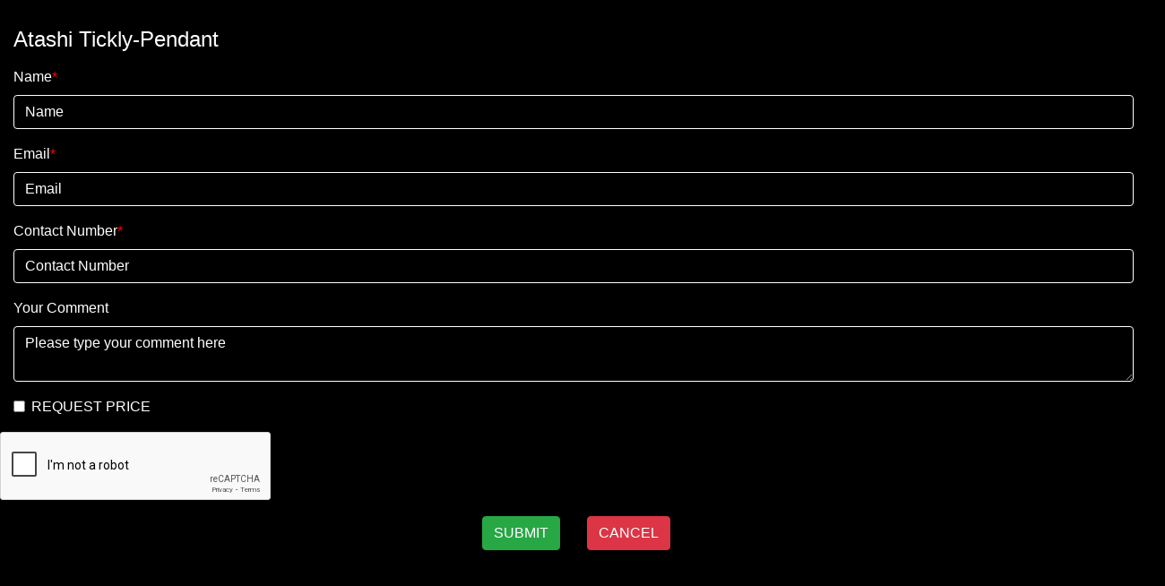

--- FILE ---
content_type: text/html; charset=UTF-8
request_url: https://www.asirkar.in/fancy.php?id=70&cat=Accessories
body_size: 4755
content:
<!DOCTYPE html>

<html lang="en" style="background: black;">

<head>

  <title>Bootstrap Example</title>

  <meta charset="utf-8">

  <meta name="viewport" content="width=device-width, initial-scale=1">

  <link rel="stylesheet" href="https://maxcdn.bootstrapcdn.com/bootstrap/4.5.2/css/bootstrap.min.css">

  <script src="https://ajax.googleapis.com/ajax/libs/jquery/3.5.1/jquery.min.js"></script>

  <script src="https://cdnjs.cloudflare.com/ajax/libs/popper.js/1.16.0/umd/popper.min.js"></script>

  <script src="https://maxcdn.bootstrapcdn.com/bootstrap/4.5.2/js/bootstrap.min.js"></script>
  
  <script src="https://www.google.com/recaptcha/api.js" async defer></script>

  <style>
    .btns1:hover {
      color: #ff851b;
    }

    .form-control {
      background-color: transparent !important;
      border: 1px solid white;
      color: white !important;
    }

    .form-control::placeholder {
      color: white;
      background-color: transparent !important;
    }
    .fancybox-inner{
    height : 600px !important;
  }
  </style>
  <script>
    function close_fancy() {
      parent.$.fancybox.close();
    }
  </script>
</head>

<body>

  <!-- <form action="/action_page.php" style="padding: 30px;"> -->


    <div class="row">



    <div class="col-md-12" style="padding: 30px; background-color: black !important;">

      <h2 class="heading text-left palak mb-3" style="color: white; font-size: 24px;">Atashi Tickly-Pendant </h2>
      



       
      
      
       
      

    
      <form method="POST">

        <div class="row">



          <div class="form-group col-md-12">

            <label for="inputname1" class="form-label-outside" style="color: white;">Name<span style="color: red;">*</span></label>

            <input type="text" name="name" id="name" class="form-control control-1 name form-control1"
              placeholder="Name" onkeydown="return /[a-z, ]/i.test(event.key)"
              onblur="if (this.value == '') {this.value = '';}" onfocus="if (this.value == '') {this.value = '';}"
              required="">

          </div>





          <div class="form-group col-md-12">

            <label for="inputname1" class="form-label-outside" style="color: white;">Email<span style="color: red;">*</span></label>
            <input type="email" class="form-control form-control1" id="inputEmail4" name="inputEmail4"
              placeholder="Email" pattern="[a-z0-9.%+-]+@[a-z0-9.-]+\.[a-z]{2,3}$" required="">

          </div>



          <div class="form-group col-md-12">

            <label for="inputname1" class="form-label-outside" style="color: white;">Contact Number<span style="color: red;">*</span></label>
            <input name="ph_no" type="text" id="ph_no" pattern="(.){10,10}" class="form-control form-control1"
              placeholder="Contact Number" autocomplete="off" maxlength="10"
              oninput="this.value = this.value.replace(/[^0-9.]/g, ''); this.value = this.value.replace(/(\..*)\./g, '$1');"
              data-msg-required="" data-rule-required="true" data-rule-maxlength="10" data-rule-minlength="10">

          </div>



          <!-- <div class="form-group col-md-12">

              <label for="inputname1" class="form-label-outside">Date of Appointment<span style="color: red;">*</span></label>

              <input type="date" class="form-control form-control12" id="birthday" name="DOB" required="">

           </div>-->



          <div class="form-group col-md-12">

            <label for="inputname1" class="form-label-outside" style="color: white;">Your Comment</label>
            <textarea class="form-control form-control1" id="exampleFormControlTextarea1" name="comment" rows="2"
              placeholder="Please type your comment here "></textarea>

          </div>



          <div class="form-group col-md-12" style="margin-left: 20px;">



            <input type="checkbox" class="form-check-input" name="exampleCheck1" id="exampleCheck1">

            <label class="form-check-label prisy ckpris12" for="exampleCheck1" style="color: white;"> REQUEST PRICE </label>



          </div>



<br>

<div class="g-recaptcha mb-3" data-sitekey="6Lcyjo0qAAAAAKaai7zyaUwQoEhQ58Dmcu8t7UO6" id="captcha_div"></div>

<br>


        </div>



        <div class="row cansub">



          <div class="col-6 text-right">

            <button type="submit" name="submit" class="btn btn-success">SUBMIT</button>

          </div>



          <div class="col-6 text-left">

            <button type="button" name="cancel" id="cancel" onclick="close_fancy()"
              class="btn btn-danger">CANCEL</button>

          </div>



        </div>







      </form>

    </div>

  </div>





  <!-- </form> -->



</body>

</html>

--- FILE ---
content_type: text/html; charset=utf-8
request_url: https://www.google.com/recaptcha/api2/anchor?ar=1&k=6Lcyjo0qAAAAAKaai7zyaUwQoEhQ58Dmcu8t7UO6&co=aHR0cHM6Ly93d3cuYXNpcmthci5pbjo0NDM.&hl=en&v=9TiwnJFHeuIw_s0wSd3fiKfN&size=normal&anchor-ms=20000&execute-ms=30000&cb=il850pz18p67
body_size: 49005
content:
<!DOCTYPE HTML><html dir="ltr" lang="en"><head><meta http-equiv="Content-Type" content="text/html; charset=UTF-8">
<meta http-equiv="X-UA-Compatible" content="IE=edge">
<title>reCAPTCHA</title>
<style type="text/css">
/* cyrillic-ext */
@font-face {
  font-family: 'Roboto';
  font-style: normal;
  font-weight: 400;
  font-stretch: 100%;
  src: url(//fonts.gstatic.com/s/roboto/v48/KFO7CnqEu92Fr1ME7kSn66aGLdTylUAMa3GUBHMdazTgWw.woff2) format('woff2');
  unicode-range: U+0460-052F, U+1C80-1C8A, U+20B4, U+2DE0-2DFF, U+A640-A69F, U+FE2E-FE2F;
}
/* cyrillic */
@font-face {
  font-family: 'Roboto';
  font-style: normal;
  font-weight: 400;
  font-stretch: 100%;
  src: url(//fonts.gstatic.com/s/roboto/v48/KFO7CnqEu92Fr1ME7kSn66aGLdTylUAMa3iUBHMdazTgWw.woff2) format('woff2');
  unicode-range: U+0301, U+0400-045F, U+0490-0491, U+04B0-04B1, U+2116;
}
/* greek-ext */
@font-face {
  font-family: 'Roboto';
  font-style: normal;
  font-weight: 400;
  font-stretch: 100%;
  src: url(//fonts.gstatic.com/s/roboto/v48/KFO7CnqEu92Fr1ME7kSn66aGLdTylUAMa3CUBHMdazTgWw.woff2) format('woff2');
  unicode-range: U+1F00-1FFF;
}
/* greek */
@font-face {
  font-family: 'Roboto';
  font-style: normal;
  font-weight: 400;
  font-stretch: 100%;
  src: url(//fonts.gstatic.com/s/roboto/v48/KFO7CnqEu92Fr1ME7kSn66aGLdTylUAMa3-UBHMdazTgWw.woff2) format('woff2');
  unicode-range: U+0370-0377, U+037A-037F, U+0384-038A, U+038C, U+038E-03A1, U+03A3-03FF;
}
/* math */
@font-face {
  font-family: 'Roboto';
  font-style: normal;
  font-weight: 400;
  font-stretch: 100%;
  src: url(//fonts.gstatic.com/s/roboto/v48/KFO7CnqEu92Fr1ME7kSn66aGLdTylUAMawCUBHMdazTgWw.woff2) format('woff2');
  unicode-range: U+0302-0303, U+0305, U+0307-0308, U+0310, U+0312, U+0315, U+031A, U+0326-0327, U+032C, U+032F-0330, U+0332-0333, U+0338, U+033A, U+0346, U+034D, U+0391-03A1, U+03A3-03A9, U+03B1-03C9, U+03D1, U+03D5-03D6, U+03F0-03F1, U+03F4-03F5, U+2016-2017, U+2034-2038, U+203C, U+2040, U+2043, U+2047, U+2050, U+2057, U+205F, U+2070-2071, U+2074-208E, U+2090-209C, U+20D0-20DC, U+20E1, U+20E5-20EF, U+2100-2112, U+2114-2115, U+2117-2121, U+2123-214F, U+2190, U+2192, U+2194-21AE, U+21B0-21E5, U+21F1-21F2, U+21F4-2211, U+2213-2214, U+2216-22FF, U+2308-230B, U+2310, U+2319, U+231C-2321, U+2336-237A, U+237C, U+2395, U+239B-23B7, U+23D0, U+23DC-23E1, U+2474-2475, U+25AF, U+25B3, U+25B7, U+25BD, U+25C1, U+25CA, U+25CC, U+25FB, U+266D-266F, U+27C0-27FF, U+2900-2AFF, U+2B0E-2B11, U+2B30-2B4C, U+2BFE, U+3030, U+FF5B, U+FF5D, U+1D400-1D7FF, U+1EE00-1EEFF;
}
/* symbols */
@font-face {
  font-family: 'Roboto';
  font-style: normal;
  font-weight: 400;
  font-stretch: 100%;
  src: url(//fonts.gstatic.com/s/roboto/v48/KFO7CnqEu92Fr1ME7kSn66aGLdTylUAMaxKUBHMdazTgWw.woff2) format('woff2');
  unicode-range: U+0001-000C, U+000E-001F, U+007F-009F, U+20DD-20E0, U+20E2-20E4, U+2150-218F, U+2190, U+2192, U+2194-2199, U+21AF, U+21E6-21F0, U+21F3, U+2218-2219, U+2299, U+22C4-22C6, U+2300-243F, U+2440-244A, U+2460-24FF, U+25A0-27BF, U+2800-28FF, U+2921-2922, U+2981, U+29BF, U+29EB, U+2B00-2BFF, U+4DC0-4DFF, U+FFF9-FFFB, U+10140-1018E, U+10190-1019C, U+101A0, U+101D0-101FD, U+102E0-102FB, U+10E60-10E7E, U+1D2C0-1D2D3, U+1D2E0-1D37F, U+1F000-1F0FF, U+1F100-1F1AD, U+1F1E6-1F1FF, U+1F30D-1F30F, U+1F315, U+1F31C, U+1F31E, U+1F320-1F32C, U+1F336, U+1F378, U+1F37D, U+1F382, U+1F393-1F39F, U+1F3A7-1F3A8, U+1F3AC-1F3AF, U+1F3C2, U+1F3C4-1F3C6, U+1F3CA-1F3CE, U+1F3D4-1F3E0, U+1F3ED, U+1F3F1-1F3F3, U+1F3F5-1F3F7, U+1F408, U+1F415, U+1F41F, U+1F426, U+1F43F, U+1F441-1F442, U+1F444, U+1F446-1F449, U+1F44C-1F44E, U+1F453, U+1F46A, U+1F47D, U+1F4A3, U+1F4B0, U+1F4B3, U+1F4B9, U+1F4BB, U+1F4BF, U+1F4C8-1F4CB, U+1F4D6, U+1F4DA, U+1F4DF, U+1F4E3-1F4E6, U+1F4EA-1F4ED, U+1F4F7, U+1F4F9-1F4FB, U+1F4FD-1F4FE, U+1F503, U+1F507-1F50B, U+1F50D, U+1F512-1F513, U+1F53E-1F54A, U+1F54F-1F5FA, U+1F610, U+1F650-1F67F, U+1F687, U+1F68D, U+1F691, U+1F694, U+1F698, U+1F6AD, U+1F6B2, U+1F6B9-1F6BA, U+1F6BC, U+1F6C6-1F6CF, U+1F6D3-1F6D7, U+1F6E0-1F6EA, U+1F6F0-1F6F3, U+1F6F7-1F6FC, U+1F700-1F7FF, U+1F800-1F80B, U+1F810-1F847, U+1F850-1F859, U+1F860-1F887, U+1F890-1F8AD, U+1F8B0-1F8BB, U+1F8C0-1F8C1, U+1F900-1F90B, U+1F93B, U+1F946, U+1F984, U+1F996, U+1F9E9, U+1FA00-1FA6F, U+1FA70-1FA7C, U+1FA80-1FA89, U+1FA8F-1FAC6, U+1FACE-1FADC, U+1FADF-1FAE9, U+1FAF0-1FAF8, U+1FB00-1FBFF;
}
/* vietnamese */
@font-face {
  font-family: 'Roboto';
  font-style: normal;
  font-weight: 400;
  font-stretch: 100%;
  src: url(//fonts.gstatic.com/s/roboto/v48/KFO7CnqEu92Fr1ME7kSn66aGLdTylUAMa3OUBHMdazTgWw.woff2) format('woff2');
  unicode-range: U+0102-0103, U+0110-0111, U+0128-0129, U+0168-0169, U+01A0-01A1, U+01AF-01B0, U+0300-0301, U+0303-0304, U+0308-0309, U+0323, U+0329, U+1EA0-1EF9, U+20AB;
}
/* latin-ext */
@font-face {
  font-family: 'Roboto';
  font-style: normal;
  font-weight: 400;
  font-stretch: 100%;
  src: url(//fonts.gstatic.com/s/roboto/v48/KFO7CnqEu92Fr1ME7kSn66aGLdTylUAMa3KUBHMdazTgWw.woff2) format('woff2');
  unicode-range: U+0100-02BA, U+02BD-02C5, U+02C7-02CC, U+02CE-02D7, U+02DD-02FF, U+0304, U+0308, U+0329, U+1D00-1DBF, U+1E00-1E9F, U+1EF2-1EFF, U+2020, U+20A0-20AB, U+20AD-20C0, U+2113, U+2C60-2C7F, U+A720-A7FF;
}
/* latin */
@font-face {
  font-family: 'Roboto';
  font-style: normal;
  font-weight: 400;
  font-stretch: 100%;
  src: url(//fonts.gstatic.com/s/roboto/v48/KFO7CnqEu92Fr1ME7kSn66aGLdTylUAMa3yUBHMdazQ.woff2) format('woff2');
  unicode-range: U+0000-00FF, U+0131, U+0152-0153, U+02BB-02BC, U+02C6, U+02DA, U+02DC, U+0304, U+0308, U+0329, U+2000-206F, U+20AC, U+2122, U+2191, U+2193, U+2212, U+2215, U+FEFF, U+FFFD;
}
/* cyrillic-ext */
@font-face {
  font-family: 'Roboto';
  font-style: normal;
  font-weight: 500;
  font-stretch: 100%;
  src: url(//fonts.gstatic.com/s/roboto/v48/KFO7CnqEu92Fr1ME7kSn66aGLdTylUAMa3GUBHMdazTgWw.woff2) format('woff2');
  unicode-range: U+0460-052F, U+1C80-1C8A, U+20B4, U+2DE0-2DFF, U+A640-A69F, U+FE2E-FE2F;
}
/* cyrillic */
@font-face {
  font-family: 'Roboto';
  font-style: normal;
  font-weight: 500;
  font-stretch: 100%;
  src: url(//fonts.gstatic.com/s/roboto/v48/KFO7CnqEu92Fr1ME7kSn66aGLdTylUAMa3iUBHMdazTgWw.woff2) format('woff2');
  unicode-range: U+0301, U+0400-045F, U+0490-0491, U+04B0-04B1, U+2116;
}
/* greek-ext */
@font-face {
  font-family: 'Roboto';
  font-style: normal;
  font-weight: 500;
  font-stretch: 100%;
  src: url(//fonts.gstatic.com/s/roboto/v48/KFO7CnqEu92Fr1ME7kSn66aGLdTylUAMa3CUBHMdazTgWw.woff2) format('woff2');
  unicode-range: U+1F00-1FFF;
}
/* greek */
@font-face {
  font-family: 'Roboto';
  font-style: normal;
  font-weight: 500;
  font-stretch: 100%;
  src: url(//fonts.gstatic.com/s/roboto/v48/KFO7CnqEu92Fr1ME7kSn66aGLdTylUAMa3-UBHMdazTgWw.woff2) format('woff2');
  unicode-range: U+0370-0377, U+037A-037F, U+0384-038A, U+038C, U+038E-03A1, U+03A3-03FF;
}
/* math */
@font-face {
  font-family: 'Roboto';
  font-style: normal;
  font-weight: 500;
  font-stretch: 100%;
  src: url(//fonts.gstatic.com/s/roboto/v48/KFO7CnqEu92Fr1ME7kSn66aGLdTylUAMawCUBHMdazTgWw.woff2) format('woff2');
  unicode-range: U+0302-0303, U+0305, U+0307-0308, U+0310, U+0312, U+0315, U+031A, U+0326-0327, U+032C, U+032F-0330, U+0332-0333, U+0338, U+033A, U+0346, U+034D, U+0391-03A1, U+03A3-03A9, U+03B1-03C9, U+03D1, U+03D5-03D6, U+03F0-03F1, U+03F4-03F5, U+2016-2017, U+2034-2038, U+203C, U+2040, U+2043, U+2047, U+2050, U+2057, U+205F, U+2070-2071, U+2074-208E, U+2090-209C, U+20D0-20DC, U+20E1, U+20E5-20EF, U+2100-2112, U+2114-2115, U+2117-2121, U+2123-214F, U+2190, U+2192, U+2194-21AE, U+21B0-21E5, U+21F1-21F2, U+21F4-2211, U+2213-2214, U+2216-22FF, U+2308-230B, U+2310, U+2319, U+231C-2321, U+2336-237A, U+237C, U+2395, U+239B-23B7, U+23D0, U+23DC-23E1, U+2474-2475, U+25AF, U+25B3, U+25B7, U+25BD, U+25C1, U+25CA, U+25CC, U+25FB, U+266D-266F, U+27C0-27FF, U+2900-2AFF, U+2B0E-2B11, U+2B30-2B4C, U+2BFE, U+3030, U+FF5B, U+FF5D, U+1D400-1D7FF, U+1EE00-1EEFF;
}
/* symbols */
@font-face {
  font-family: 'Roboto';
  font-style: normal;
  font-weight: 500;
  font-stretch: 100%;
  src: url(//fonts.gstatic.com/s/roboto/v48/KFO7CnqEu92Fr1ME7kSn66aGLdTylUAMaxKUBHMdazTgWw.woff2) format('woff2');
  unicode-range: U+0001-000C, U+000E-001F, U+007F-009F, U+20DD-20E0, U+20E2-20E4, U+2150-218F, U+2190, U+2192, U+2194-2199, U+21AF, U+21E6-21F0, U+21F3, U+2218-2219, U+2299, U+22C4-22C6, U+2300-243F, U+2440-244A, U+2460-24FF, U+25A0-27BF, U+2800-28FF, U+2921-2922, U+2981, U+29BF, U+29EB, U+2B00-2BFF, U+4DC0-4DFF, U+FFF9-FFFB, U+10140-1018E, U+10190-1019C, U+101A0, U+101D0-101FD, U+102E0-102FB, U+10E60-10E7E, U+1D2C0-1D2D3, U+1D2E0-1D37F, U+1F000-1F0FF, U+1F100-1F1AD, U+1F1E6-1F1FF, U+1F30D-1F30F, U+1F315, U+1F31C, U+1F31E, U+1F320-1F32C, U+1F336, U+1F378, U+1F37D, U+1F382, U+1F393-1F39F, U+1F3A7-1F3A8, U+1F3AC-1F3AF, U+1F3C2, U+1F3C4-1F3C6, U+1F3CA-1F3CE, U+1F3D4-1F3E0, U+1F3ED, U+1F3F1-1F3F3, U+1F3F5-1F3F7, U+1F408, U+1F415, U+1F41F, U+1F426, U+1F43F, U+1F441-1F442, U+1F444, U+1F446-1F449, U+1F44C-1F44E, U+1F453, U+1F46A, U+1F47D, U+1F4A3, U+1F4B0, U+1F4B3, U+1F4B9, U+1F4BB, U+1F4BF, U+1F4C8-1F4CB, U+1F4D6, U+1F4DA, U+1F4DF, U+1F4E3-1F4E6, U+1F4EA-1F4ED, U+1F4F7, U+1F4F9-1F4FB, U+1F4FD-1F4FE, U+1F503, U+1F507-1F50B, U+1F50D, U+1F512-1F513, U+1F53E-1F54A, U+1F54F-1F5FA, U+1F610, U+1F650-1F67F, U+1F687, U+1F68D, U+1F691, U+1F694, U+1F698, U+1F6AD, U+1F6B2, U+1F6B9-1F6BA, U+1F6BC, U+1F6C6-1F6CF, U+1F6D3-1F6D7, U+1F6E0-1F6EA, U+1F6F0-1F6F3, U+1F6F7-1F6FC, U+1F700-1F7FF, U+1F800-1F80B, U+1F810-1F847, U+1F850-1F859, U+1F860-1F887, U+1F890-1F8AD, U+1F8B0-1F8BB, U+1F8C0-1F8C1, U+1F900-1F90B, U+1F93B, U+1F946, U+1F984, U+1F996, U+1F9E9, U+1FA00-1FA6F, U+1FA70-1FA7C, U+1FA80-1FA89, U+1FA8F-1FAC6, U+1FACE-1FADC, U+1FADF-1FAE9, U+1FAF0-1FAF8, U+1FB00-1FBFF;
}
/* vietnamese */
@font-face {
  font-family: 'Roboto';
  font-style: normal;
  font-weight: 500;
  font-stretch: 100%;
  src: url(//fonts.gstatic.com/s/roboto/v48/KFO7CnqEu92Fr1ME7kSn66aGLdTylUAMa3OUBHMdazTgWw.woff2) format('woff2');
  unicode-range: U+0102-0103, U+0110-0111, U+0128-0129, U+0168-0169, U+01A0-01A1, U+01AF-01B0, U+0300-0301, U+0303-0304, U+0308-0309, U+0323, U+0329, U+1EA0-1EF9, U+20AB;
}
/* latin-ext */
@font-face {
  font-family: 'Roboto';
  font-style: normal;
  font-weight: 500;
  font-stretch: 100%;
  src: url(//fonts.gstatic.com/s/roboto/v48/KFO7CnqEu92Fr1ME7kSn66aGLdTylUAMa3KUBHMdazTgWw.woff2) format('woff2');
  unicode-range: U+0100-02BA, U+02BD-02C5, U+02C7-02CC, U+02CE-02D7, U+02DD-02FF, U+0304, U+0308, U+0329, U+1D00-1DBF, U+1E00-1E9F, U+1EF2-1EFF, U+2020, U+20A0-20AB, U+20AD-20C0, U+2113, U+2C60-2C7F, U+A720-A7FF;
}
/* latin */
@font-face {
  font-family: 'Roboto';
  font-style: normal;
  font-weight: 500;
  font-stretch: 100%;
  src: url(//fonts.gstatic.com/s/roboto/v48/KFO7CnqEu92Fr1ME7kSn66aGLdTylUAMa3yUBHMdazQ.woff2) format('woff2');
  unicode-range: U+0000-00FF, U+0131, U+0152-0153, U+02BB-02BC, U+02C6, U+02DA, U+02DC, U+0304, U+0308, U+0329, U+2000-206F, U+20AC, U+2122, U+2191, U+2193, U+2212, U+2215, U+FEFF, U+FFFD;
}
/* cyrillic-ext */
@font-face {
  font-family: 'Roboto';
  font-style: normal;
  font-weight: 900;
  font-stretch: 100%;
  src: url(//fonts.gstatic.com/s/roboto/v48/KFO7CnqEu92Fr1ME7kSn66aGLdTylUAMa3GUBHMdazTgWw.woff2) format('woff2');
  unicode-range: U+0460-052F, U+1C80-1C8A, U+20B4, U+2DE0-2DFF, U+A640-A69F, U+FE2E-FE2F;
}
/* cyrillic */
@font-face {
  font-family: 'Roboto';
  font-style: normal;
  font-weight: 900;
  font-stretch: 100%;
  src: url(//fonts.gstatic.com/s/roboto/v48/KFO7CnqEu92Fr1ME7kSn66aGLdTylUAMa3iUBHMdazTgWw.woff2) format('woff2');
  unicode-range: U+0301, U+0400-045F, U+0490-0491, U+04B0-04B1, U+2116;
}
/* greek-ext */
@font-face {
  font-family: 'Roboto';
  font-style: normal;
  font-weight: 900;
  font-stretch: 100%;
  src: url(//fonts.gstatic.com/s/roboto/v48/KFO7CnqEu92Fr1ME7kSn66aGLdTylUAMa3CUBHMdazTgWw.woff2) format('woff2');
  unicode-range: U+1F00-1FFF;
}
/* greek */
@font-face {
  font-family: 'Roboto';
  font-style: normal;
  font-weight: 900;
  font-stretch: 100%;
  src: url(//fonts.gstatic.com/s/roboto/v48/KFO7CnqEu92Fr1ME7kSn66aGLdTylUAMa3-UBHMdazTgWw.woff2) format('woff2');
  unicode-range: U+0370-0377, U+037A-037F, U+0384-038A, U+038C, U+038E-03A1, U+03A3-03FF;
}
/* math */
@font-face {
  font-family: 'Roboto';
  font-style: normal;
  font-weight: 900;
  font-stretch: 100%;
  src: url(//fonts.gstatic.com/s/roboto/v48/KFO7CnqEu92Fr1ME7kSn66aGLdTylUAMawCUBHMdazTgWw.woff2) format('woff2');
  unicode-range: U+0302-0303, U+0305, U+0307-0308, U+0310, U+0312, U+0315, U+031A, U+0326-0327, U+032C, U+032F-0330, U+0332-0333, U+0338, U+033A, U+0346, U+034D, U+0391-03A1, U+03A3-03A9, U+03B1-03C9, U+03D1, U+03D5-03D6, U+03F0-03F1, U+03F4-03F5, U+2016-2017, U+2034-2038, U+203C, U+2040, U+2043, U+2047, U+2050, U+2057, U+205F, U+2070-2071, U+2074-208E, U+2090-209C, U+20D0-20DC, U+20E1, U+20E5-20EF, U+2100-2112, U+2114-2115, U+2117-2121, U+2123-214F, U+2190, U+2192, U+2194-21AE, U+21B0-21E5, U+21F1-21F2, U+21F4-2211, U+2213-2214, U+2216-22FF, U+2308-230B, U+2310, U+2319, U+231C-2321, U+2336-237A, U+237C, U+2395, U+239B-23B7, U+23D0, U+23DC-23E1, U+2474-2475, U+25AF, U+25B3, U+25B7, U+25BD, U+25C1, U+25CA, U+25CC, U+25FB, U+266D-266F, U+27C0-27FF, U+2900-2AFF, U+2B0E-2B11, U+2B30-2B4C, U+2BFE, U+3030, U+FF5B, U+FF5D, U+1D400-1D7FF, U+1EE00-1EEFF;
}
/* symbols */
@font-face {
  font-family: 'Roboto';
  font-style: normal;
  font-weight: 900;
  font-stretch: 100%;
  src: url(//fonts.gstatic.com/s/roboto/v48/KFO7CnqEu92Fr1ME7kSn66aGLdTylUAMaxKUBHMdazTgWw.woff2) format('woff2');
  unicode-range: U+0001-000C, U+000E-001F, U+007F-009F, U+20DD-20E0, U+20E2-20E4, U+2150-218F, U+2190, U+2192, U+2194-2199, U+21AF, U+21E6-21F0, U+21F3, U+2218-2219, U+2299, U+22C4-22C6, U+2300-243F, U+2440-244A, U+2460-24FF, U+25A0-27BF, U+2800-28FF, U+2921-2922, U+2981, U+29BF, U+29EB, U+2B00-2BFF, U+4DC0-4DFF, U+FFF9-FFFB, U+10140-1018E, U+10190-1019C, U+101A0, U+101D0-101FD, U+102E0-102FB, U+10E60-10E7E, U+1D2C0-1D2D3, U+1D2E0-1D37F, U+1F000-1F0FF, U+1F100-1F1AD, U+1F1E6-1F1FF, U+1F30D-1F30F, U+1F315, U+1F31C, U+1F31E, U+1F320-1F32C, U+1F336, U+1F378, U+1F37D, U+1F382, U+1F393-1F39F, U+1F3A7-1F3A8, U+1F3AC-1F3AF, U+1F3C2, U+1F3C4-1F3C6, U+1F3CA-1F3CE, U+1F3D4-1F3E0, U+1F3ED, U+1F3F1-1F3F3, U+1F3F5-1F3F7, U+1F408, U+1F415, U+1F41F, U+1F426, U+1F43F, U+1F441-1F442, U+1F444, U+1F446-1F449, U+1F44C-1F44E, U+1F453, U+1F46A, U+1F47D, U+1F4A3, U+1F4B0, U+1F4B3, U+1F4B9, U+1F4BB, U+1F4BF, U+1F4C8-1F4CB, U+1F4D6, U+1F4DA, U+1F4DF, U+1F4E3-1F4E6, U+1F4EA-1F4ED, U+1F4F7, U+1F4F9-1F4FB, U+1F4FD-1F4FE, U+1F503, U+1F507-1F50B, U+1F50D, U+1F512-1F513, U+1F53E-1F54A, U+1F54F-1F5FA, U+1F610, U+1F650-1F67F, U+1F687, U+1F68D, U+1F691, U+1F694, U+1F698, U+1F6AD, U+1F6B2, U+1F6B9-1F6BA, U+1F6BC, U+1F6C6-1F6CF, U+1F6D3-1F6D7, U+1F6E0-1F6EA, U+1F6F0-1F6F3, U+1F6F7-1F6FC, U+1F700-1F7FF, U+1F800-1F80B, U+1F810-1F847, U+1F850-1F859, U+1F860-1F887, U+1F890-1F8AD, U+1F8B0-1F8BB, U+1F8C0-1F8C1, U+1F900-1F90B, U+1F93B, U+1F946, U+1F984, U+1F996, U+1F9E9, U+1FA00-1FA6F, U+1FA70-1FA7C, U+1FA80-1FA89, U+1FA8F-1FAC6, U+1FACE-1FADC, U+1FADF-1FAE9, U+1FAF0-1FAF8, U+1FB00-1FBFF;
}
/* vietnamese */
@font-face {
  font-family: 'Roboto';
  font-style: normal;
  font-weight: 900;
  font-stretch: 100%;
  src: url(//fonts.gstatic.com/s/roboto/v48/KFO7CnqEu92Fr1ME7kSn66aGLdTylUAMa3OUBHMdazTgWw.woff2) format('woff2');
  unicode-range: U+0102-0103, U+0110-0111, U+0128-0129, U+0168-0169, U+01A0-01A1, U+01AF-01B0, U+0300-0301, U+0303-0304, U+0308-0309, U+0323, U+0329, U+1EA0-1EF9, U+20AB;
}
/* latin-ext */
@font-face {
  font-family: 'Roboto';
  font-style: normal;
  font-weight: 900;
  font-stretch: 100%;
  src: url(//fonts.gstatic.com/s/roboto/v48/KFO7CnqEu92Fr1ME7kSn66aGLdTylUAMa3KUBHMdazTgWw.woff2) format('woff2');
  unicode-range: U+0100-02BA, U+02BD-02C5, U+02C7-02CC, U+02CE-02D7, U+02DD-02FF, U+0304, U+0308, U+0329, U+1D00-1DBF, U+1E00-1E9F, U+1EF2-1EFF, U+2020, U+20A0-20AB, U+20AD-20C0, U+2113, U+2C60-2C7F, U+A720-A7FF;
}
/* latin */
@font-face {
  font-family: 'Roboto';
  font-style: normal;
  font-weight: 900;
  font-stretch: 100%;
  src: url(//fonts.gstatic.com/s/roboto/v48/KFO7CnqEu92Fr1ME7kSn66aGLdTylUAMa3yUBHMdazQ.woff2) format('woff2');
  unicode-range: U+0000-00FF, U+0131, U+0152-0153, U+02BB-02BC, U+02C6, U+02DA, U+02DC, U+0304, U+0308, U+0329, U+2000-206F, U+20AC, U+2122, U+2191, U+2193, U+2212, U+2215, U+FEFF, U+FFFD;
}

</style>
<link rel="stylesheet" type="text/css" href="https://www.gstatic.com/recaptcha/releases/9TiwnJFHeuIw_s0wSd3fiKfN/styles__ltr.css">
<script nonce="VSZUU0zOXq5yajkLnpa79w" type="text/javascript">window['__recaptcha_api'] = 'https://www.google.com/recaptcha/api2/';</script>
<script type="text/javascript" src="https://www.gstatic.com/recaptcha/releases/9TiwnJFHeuIw_s0wSd3fiKfN/recaptcha__en.js" nonce="VSZUU0zOXq5yajkLnpa79w">
      
    </script></head>
<body><div id="rc-anchor-alert" class="rc-anchor-alert"></div>
<input type="hidden" id="recaptcha-token" value="[base64]">
<script type="text/javascript" nonce="VSZUU0zOXq5yajkLnpa79w">
      recaptcha.anchor.Main.init("[\x22ainput\x22,[\x22bgdata\x22,\x22\x22,\[base64]/[base64]/[base64]/[base64]/[base64]/[base64]/KGcoTywyNTMsTy5PKSxVRyhPLEMpKTpnKE8sMjUzLEMpLE8pKSxsKSksTykpfSxieT1mdW5jdGlvbihDLE8sdSxsKXtmb3IobD0odT1SKEMpLDApO08+MDtPLS0pbD1sPDw4fFooQyk7ZyhDLHUsbCl9LFVHPWZ1bmN0aW9uKEMsTyl7Qy5pLmxlbmd0aD4xMDQ/[base64]/[base64]/[base64]/[base64]/[base64]/[base64]/[base64]\\u003d\x22,\[base64]\\u003d\\u003d\x22,\x22w4pPdMKvwrFJTsK4eVJhw6A3wpPCt8OSwqdgwp4+w6k3ZHrCnsK+worCk8OOwqo/KMOYw7jDjHwBwq/DpsOmwqTDsEgaNsK2wooCKj9JBcO5w6vDjsKGwotqViJJw6EFw4XCuxHCnRFyf8Ozw6PChAjCjsKba8OOfcO9wrNcwq5vPwUew5DCunvCrMOQE8O/w7Vww5BJCcOCwq5EwqTDmhxmLhYxbnZIw7dVYsK+w61rw6nDrsOPw5AJw5TDnl7ClsKOwo/DoSTDmA0Xw6skFXvDsUxNw6nDtkPCjjvCqMOPwqHCl8KMAMKjwqJVwpYITWV7ZXNaw4F4w7PDilfDqMOhwpbCsMKxwrDDiMKVfUdCGwMgNUhKE33DlMKrwpcRw41sFMKna8Ozw4nCr8OwKcOXwq/CgVE0BcOIPm/CkVAEw5LDuwjCj3ctQsO+w4sSw7/[base64]/P8KXHjHCusKzG8K4wo3DpsOGw7IIw5LDjMOowrpCMCQhwr3DkMOTXXzDk8OiXcOjwoMAQMOlWXdJbxLDv8KrW8KxwrnCgMOaa2HCkSnDqHfCtzJRUcOQB8O/wrjDn8O7wo96wrpMVVx+OMOOwpMBGcOufxPCi8KTSlLDmD8zRGhUAUzCsMKuwoo/BSnCl8KSc33DgB/[base64]/[base64]/CmcKgPGg0wr7CucKGw7PDpEbCv8OfIsOOdwgzDjd6E8K/wo7DpnhxfDHDtcOWwrLDgsKNScKsw5RlR2TCnsONZwI0wpbCg8OXw61Pw7Y/w5PCiMOBWXUMd8OnR8Oiw7LDpcOhRMKkw7kWDcODwqvDuBx1T8KIZ8OzC8ORE8KiaznDt8O7eXNWFSNVwr8VEjRiJsKtwpJaYiZow7k6w53CujrDqkd+wpRnbAfCkcKfwoQdM8ONwrMBwr7DnGPDpW9AIUfCsMKMPsOUIEDDqHbDuTsNw5/[base64]/w6lEwoLDrcK9BMObesKTwqzDo2zDuHQgwo3Dv8K1IMOhVsOPY8OTecO8HMKobMOiDwRwfsOlBitlDm1twqd3EsKLw67CosOUwqrCqHzDrBrDiMOBZMKqWl1EwqcjCxlUGsKKw5ZWG8OAw7fDrsOHKH58UMK6w7PDoBFfw5XDgx/CpXJ5wrFHHXhvw6HCqDNJfWLCtCpyw63CsiLCjnsDw7pnGsOLw7TDvhzDjMKJw5EIwrPCj2VJwo0UXsO6esKQZ8KGWy7DkwtGKwo5AsKFGSgvwqvCv03DnMK3w7LCncKDSjEuw5Riw71CJXpUw4fCnT7CsMKSbwzDrzTDkE3CusKwQEwZNCsGwoHCo8KoaMK/[base64]/DjyjCgMOYNTFjLcOhw6lVwp3Ck8OFwrwiwpVpw40CZsOhwpnDpMKmL1bCtsOrwq0Jw4zDvyAmw5/DtcKCDnEReBnCgRNDRMObfV/DkMKlworCpQLDm8O9w5/CkcKbwrwcQsKbQcKgLcO/wrvDpEhgwrJIwoXCgkMFPsKvRcKwLRjCkFU9OMKzwpnDqsOeOBYsCGjCgUPCrVjChns0L8OeGMO1Q1nCq3rDvRHDhn/[base64]/[base64]/CsDfCvVUiwrvDmsOLwqLCmsOmw4PDr8KRwqIhwoLCqMKbPsKqwrDCmxViwooJV3jCgMKzw6jDmcKmMsOZb37DmsO7dzXDv1vDnMKxw4sZJMKuw43DvH7CucKJNlt3BMOJZcOVwp3CqMKjwqdLw6nDn1Qwwp/CscKHwqoZDsOYXsOuM3LChsKACsKAwqZZa2MvHMKWw6YCwpREKsKkD8KNw6nCpivCq8KbDMO7N0XDr8OhYcKINsOEw5R9wpLCiMOEXhUjdMKdQjc4w6dtw6F+X3UjZMO3ThhdZcKMJX/Dm3DCksKMw4lqw7bCrsKWw5DCmsO4UigxwrRka8KpHBPDn8KFwp80ZFhVwoPCtmbDqB4LKcOjwopQwqV6U8KhRMKgwr7DmFZpUiRWY3/DmEbCoHnCnsObw5nCncKVA8K5C3hiwrvDrikGGcOtw6jCqUE6MxjCuFFrw75VLsKdWSnDvcOvAsKiaSUndwE1YcOIFTXDjsOFw4M7TCN8woLDuVdqw6jDgsOvYgMTYRJYw7dGwovCucKew7rDjgnCqMKfAMK+w4jCngXDkS3Csy1/M8OzWDfDlsK2XsOFwo9dwofChD3CpsKAwpxlwqZTwqHChEFHSMK4Q3wkwqhJw4ISwqbCqigVb8OZw4xqwr3CncOTwoTClCEDLHPDm8K6wp8hw7PCqTR/fsOUW8KFwp9/wrQCJSzDrMO8wrTDjw5BwpvCslM1w5PDoWYKwoXClmt5wpw4NAvClWbDmcKRwqjCjsKQw6lfw7/Cr8OeYkfCpsOUR8KxwqQmw6wjw5zDjAMQwoVZwpPDjQ0Rw7XDrsOHw7l1AB/CqyIpwpXDkV/[base64]/[base64]/Cj1Y1wq7CkyN/wpXDtW1Vw5TCkUx7TyZqZMOuwqVMG8KKIcK3MsOZGcKiWWwtwpF/CxfDoMO4wq7Djj7CmlIewqAGGMORG8K+wrfDnUZDe8Oyw47CoT9pw6/[base64]/CtsKtwoLDqzjDhcO+wrJ6w4JGAsOJasKYw4rDmsK/RkDCgcKSw6HCscOQKgDCilrDtQ1zwrh7wozDnsOwdWnDkjTDs8OFbS/CiMO/wqF1A8Kww54Cw7slG0l+d8KIOm/CisO+w6F2w6rCpsKNw4s1Ah/DrljCvhJrw6A4wrZBJwQ9woNLdzbDlywNw6TDocKIUw5Nw5Bqw5MbwqbDmTbCvRXCocOtw5jDnsKACwFXasKww6vDoCnDvR0LJ8OWP8Oew5cEWsK8wrLCucKbwpXDkcOEOwt7SRPDjFnCs8OQwpXCiA0ew4/CjsOCXijCq8K9YMOdGMO9wqXDry/CljtBeXTCpEcrwozCkApHesKKKcKoNyXDtRvDlGMyR8OqBcOlwpDCn38qw5nCt8Kxw4pxKDPDtmFrLWbDmA4jwqzDlVDCu0/CkAdVwr4qwoLCok93IQ0ga8KrGkAXasO6wrwPwrkjw6sSwoYjSBzDjANaDsOuVsOWw4fCnsOGw5jCsWMwd8OPw6MOeMORCWAVAFMQwqs1wrhSw6zDnMKDEsO4w7/ChcO3UxwUL0/DpcO/w40rw7d6wrXDiTnCn8Ksw5JRwpPChArCr8OpPwcYDEfDoMOoeiEVw7fCvxXCpMOpwqNsEXd9wqZiOsO/dMKtw5dVwow2F8O6w4rCpsOHRMOtwplURHnDrVIeAMKHJULCo0ANw4PCgyYxwqFGIMKWamPDvSTDqcOdZXXChXI5w4dOZMK/CsK3L0cmT3LCvm/CnsKkTHTCnh3DlGdGdMK5w5MBw6/[base64]/wqFRwpMRY27DqH/ChgIDw5PDpsO5SsOkYncNwo0GwpPDtMKtw6rCpsKtw6fCkcKawph0w5YeWSo1wpxwa8OEw7LDh1Nvaw1RbsOIw63CmsKCGUDCq0XDuDY9AsOUw4HCj8KfwpnCoBwvwoLCrMKfUMO1wq9EOA3CqsK7SQMHwq7DsVfDomFcwo17WhZhSzrChX/DnMO/[base64]/DncK/WcOxwpVfw7o7wrrCkyQyw4PDi13CgcOawppydgV2wqHDknpdwqNpQMO0w73CsGA5w5fDmMKZI8KmAR/DoSrCqFt2wod3wq8WC8OAAV92wqPCt8OowpzDr8KhwrnDs8ODN8KOfMKcwp7Ck8KXwp3DrMKDDcKGwoI/w5o1csKTw7TDtsOpw7rDgMKYw5TCnTV3wrTCmWdSBALCqDXChC0rwrjDj8OVTcONwqfDqsK/w4gbcRXCjjvCncKowqrChREswqEReMOMw6TCsMKEwpzClMKtBcKFW8Khw4LDncK3w5fCuyrDtlh6w7DDhFPCnAgYw5/Cok0EwrbDvEZzwoXCuGPDoHHDjMKTAsORJcKwcMKRw4MWwoXDrXTCrsO9w5wrwpMAGCshwq9DNlV9w7gaw41Sw64Rw6/ChcOOY8Odw5XDv8KGIMK7AAd2YMKqKz/CqnPDuBHDnsKXCsKvTsO4wq0MwrfDt2DDvcKtwp7DmcK6ORhqwo9iw7zDmsKWwqI+B3l6BsKhLVPCmMO6T3rDhsKLcsOlWU/DlR4hYsKvwqnCuGrCocKzT2tEw5hdwqsvw6VTC3dMwqN0wpXCl00HDMOnXsK5wr10SEEIIUnCsRM9w4HDmWPDmMOSWEbDr8OPHMOjw43Du8O6AMORGMOCGX7CgcOqPDZ3w44IdMKzF8OxwqrDmwsVEnTDqS0/[base64]/[base64]/DoMOPw7rCnMK9wop5E0LDvWZ0ZcOywpLCn8Kmw4XDsMKow47DjcKjFcOMYVvCksKiw78GMXApFsOMP27DhsK7wozChcKobsK8wrfDiErDjsKOwqXDgUp/w4LCjcKlIMOIE8OLWVp7OcKvSx99LyrCmUdpw7J4eQJyLcO1w5zDjH/DtknDtcO4BsOXQ8ORwrfCocKWworCjy0Ww5J/w5sQZyY8wrnDucK1F1QRTMORwoh7esKqwpHCjRLDgsKkN8KFdMKafsKmVsK9w7p1wrtOwpAPwr0Pwq0LKibDizXCpUhpw5YVw44+KhDCvsKIwpTDvcO6ETXCugPDi8K3w6vCsiASwqnDpcK2KcOOdsO8wrTCtnVMwqbDu1XDkMOyw4fDjsO/KsOhNwcPwoPCgnt5w5s1wrNCaDFOKiDDhsOFwoESURBMwrzCriXDimPDiVIDI01fMxJRwq9qw4zDqcO3wrDCkcKTS8Kjw5lKwoE9w6IswqXDtcKawpnDhsKlbcKyDjVmDFQQDMO/w5dGwqA1woF+w6PCrx45PwB+OcOYCcOvSnrCusO0Rm5CwqPCt8OkwqzCvEvChjTCqsO2w4jCn8K1w7Jsw47DjcOmwonCkhkyHsKowoTDi8Kvw5IGbsOUw43Cu8Obw5M7AsO5QRHCrWthwqrCh8OMf2fDqT4Dw6pIeSQedGXCi8O/[base64]/wqnDmkbDqMOOwr7DmcKoWirDssOwwqXCgC/CkmQuw5zDtMKRwog0w5wEwpHDsMO+w6TDo3/CgsKVw5nDkW5Ywr1mw6UIw5TDtcKHWcKQw5ArAsOrUcKrSwLCgsKSw7dTw7rCiGLDnDQgBjPCkQcpwp/DthAnTyfCmwjCk8KTQ8OVwrc5fxDDv8KLK3QFwrPCucOow7jCncK4OsOIwrReEG/Ds8OISFsyw7fDlEzCkMOgw5DDmWLClDLCp8OrF29GD8OKw4kIFBfDpcKsw6x8KnLCgMOvWMKWIl06HMOrLx4TD8O+Y8KOaA0sccK/wr/[base64]/wqLDpWhxFsKPw6/CnMOfw73DoC/CoMONw6TDoMOeVcOXwp3DkMOnOsKLwrbDqcO2w40fRsKzwpo8w6zCtRhDwp05w4Mtwq4+fwXCrg1Ow7ERMcKfaMOEe8K6w6d8H8KsbcKpw57DicOiGMKaw6PCqjgPXB/CsF/[base64]/ClyRBal0tw7vCkMO8wr99w4BCwrLCnRwLw5HDjsKowrMCBXzDi8KtLREpEmTDvcKcw4cTw7FdBMKMWUTCpFM1XcOhwqHCjQ1rYx80w5TDjApJwoopwqTCgFnDmQshIMOdCQfCssO2w6tuZ3zDoSHDtW1TwoXCucOJfMO3w68kw6/CvsKeREcERsKUw4jCkcKmbcONSDjDiFMGb8KDw4nDij9Ew7ZywrkfanDDjMODfwzDrEdZRsOew4IMSnvCsnHDqMOgw53DrjXCgcKrw5hiw7nDgARFHW4xFXhuw4cxw6LDmULCnVTCqkZAw4g/I04XZgDDl8O6a8Kvw7AVUiRuZ0jDrsOkTxxUG39xacOXcsOVNgJVBArCgsOpDsKBCBkmeQ5MAw4ewr7CjBFaMsK/wojCjTjChxR0w68dwrE6BEcew4zCmEbDl37DjsK/woNMw5IIZcKHw7kxwozCjsKtPnLDpcO/VcO7EsKxw6jDvMO6w4zCmWXDijMRCUfCjCMmFkbCvsOYw7I9wpDDmcKdwpHDmRQUwrAIcnDDnik/wrfDkyTDl2ZCwrzDpHnDuwPDgMKTw7scR8O2JcKZw5jDnsKza3oiw6PDt8O+AiMPMsO/UgrDshZUw7HDq2ZbYsOlwopSFRLDrUlow7XDsMOywpkpwpxhwoLDn8Kjwo9kCXPCtjx8wr5qw57CtsO3UsK1w6rDusKNFg5Tw7w7BsKGPBPDoUBxf0/Ck8KZU1/[base64]/wqjCphJIw7LCr2RrSMOAbQttwrbDviTDkcKsw4fCpMOEwqwACcOZwpvCjcKYDcO6wo8cwoTCgsK6wp7CmsKPOhUiwqJEKGnCpHjCi2vCqz7Dsh3CqMO4GFM7w7DChy/Dq3YlNAbDlcO3PcObwo3CiMKlBsOrw7vDisObw7Z3LxAacBcrT19twoXDtcO6w67DgnZ3Bz0Rwq3DhXhQVsOIb2haWcOCflsQVg7CjcK8wo4TGSvDmHjDmSDCo8OUV8K0w7gee8OYw6PDs2/CkUbCqCLDr8KKD2YkwrtJwpvCpVbDtzsfw7NjAQYGKsK/[base64]/[base64]/[base64]/[base64]/L1Y2eXx/w5ZhQcORw5/ChwZhw5Vib0dJwqdwwpvDnicCfmpdw7QRSMOWOsK8w5nDsMK9wqYnw6jCskrCocO8w4sbIsKqwpl1w79FZlJOwqAlYcK0PS/DtsO8cMKKfcKsE8OBNsOvQBLCiMOKL8O5w6YTBhcRwrXClh/[base64]/CnTdDw41+wpRfwrPDkTPDu8O0AlAiOcKSLXdrDUbDgF1MEcKyw6BzaMKUTRTCgiEKc1LCksOowpHDhsK0w4zCjljDmsOPW2bCpcOzwqXDtMOPw50aUmMLwrMbH8Kiwrtbw4UIH8KWdzjDjcKvw7DDu8KUwrvDsCMhw7AqJ8K5w6jDhy/CsMKpPsO1w5tYw5wgw5luwqx0bWvDv34tw7wrb8O0w4BTMsKpP8OWASpjw7TDrwjCu3HDmE3Di0TCsHfDgHA/UCrCrlXDqGlrdMOqwqIvwpt1wpoRwpNLw4NNWMOnNBDDuWJGWMKww40qVQp9wq4HMcKmwopaw43Ct8OTwphIEcKVwpgODcOewqLDr8KYw7DCqzdqwrvDtg4jCcKtJMK2W8KGwpZHwq4Dw5l/RnfCtMOUAV3CpcKoCHFww4fDqhwJfDbCqMO2w6VHwpopCBZTJMOPw7LDtHnDm8OkSsKVVsOJQcOcP3jCusOFw53DjwAZw63DicKBwpLDigh9wpXDlsO9w6FKwpdFw7DDvUJFGEfCj8KXH8O/w4Rmw7XDribCrVcgw5hxw73CkzvDpABRDMOAP17Dk8OUIxjDuQoeJsKLw5fDpcKiQcOsFEt7w5h/CcKIw6DCq8KMw5bCgsO+XT8xwpbCpzFsKcK0w5XChCkhCQnDrMKBwoYzw6vCmAc2XcKUw6HCvCvDmhB9wqTDscK8w4XCo8Kxwrg8ecOeUGY4a8OFY3JBFSddw4DCtj1Fwo4UwrVvworCmFtFwqTDvRI+wpQswplRXX/DhsKNwrMzwqdqM0Icw4QjwqjCmsK9NixwJFTDj2bCqcKHwpbDswc9wplGw5nDiWrCg8KYw47DhGZIw4kjw4kRQcO/[base64]/CtcKywqjDpiXCm8KQDzjDrsK6wo3CtcOyXyvCi27Cl08Aw7/Dh8KgOMKkXMKfwp1ywpXDgcKywpwLw77CtMKaw7rCgCTDiU5Wf8OJwqg4HVrCv8K8w4jCn8OpwoTCl3XCocO3wpzCkjfDucK6w4nCtMK8w4teNhlVBcO5wrk7wrRXIMOOIzsyf8KHNW3DgcKQAMKTw67CvgPCpQdaV2VxwofDnzNFcVfCqcOiHi7DkMOlw7FLPX/CigHDl8Oew7hFw6bDp8O6WgnDo8O8w4ITbsOXwpXCtcOkKDF4T2zDjy4VwqxrfMOlAMOGw70MwqoLwrnChsOYAcKuw7NtwojClcOHwrkgw5jCjX7Dv8OQLXFqwq7Dr29gNMKZa8O3w5/Cj8Opw7rCq2HChsKMAnskw4XCo1/CqF3DpFbDjMKgwpd1w5TCoMOnw6d9IDFRLsKjV1Unwp/CsildNwc7ZMOGRMOswr/[base64]/[base64]/Ck8O+GMODfMKgf1HCvcKyw6vCosOXTMKsw6jDu8OmcsKUH8K+esOhw4RAe8O2HcOiwrPCvMKYwrsVwopFwr0Ww7wfw63Dk8K2w5bCkMOJTyI3MTp3YAhawr4Aw6/DlsOLw6rCiG/DtMOyShEWwohtAnEnw5lyb07DpBXCji8+wrxrw7cWwr9Ew4EFwoLDkQ9lfcKqwrPDqAt/woPCtUfDq8KXR8KKw53Do8KTwovDrMKYw5/Dmk7DiQtBw6HDhEVMOMK6w4cAwoXDvlXDvMO0AsOQwqjDicOlAcKPwqNGLBbDjcO2EAt5H112EkRrD1TDlMOjUHYEw4NKwr0TYR9OwrLDh8OtQ2J3asK8J0VydTcuI8OjfMO1A8KLB8KLwrQLw5dXw6sTwrw7w5NMYQltFWFaw6k/VCfDnMKcw4NjwpzCh1DDtzrDnMOFw47CszjCj8K9Q8KSw60vwpTCqHsiKgAmf8KSNRxHNsOWAsK3TQzCnB/Dr8KoJ1RiwqgMwrd9wprDncOudksNSMKEw5XDhgfCvDTDisOQw5jChxd3VgNxwqRQwqvDokvDrnrDsjkOwpXDuELDsVHClA/Dk8Otw5Ytw6JeDHPDhcKowoxEw6MhCMKLwr/DjMOEwo3CkCl3wpjCksKFAMOSwrDDkMOCwqh8w5HCmsKQw5scwrPClcOnw5Zaw7/CnW84wqvCksKtw4p1w58Lw60OG8OnYzLDpkvDrcKRwqoywqHDi8OPdG3CusKcwrfCsmpuC8OZwolJwqfDtcK+XcKbRB3CuTXDvxnDr2V4OcKKZFfCvcO0wq8zwpRDdsOAwp7CpT/Cr8O4JkfDrFo8I8KRS8KyAHvCuT/CulvDrHl2IcKcw6HDpWFsAjsOCUFQAVhgw6kkCTrDnlbDhcO9w5DCgEQ8YkTDhTsSIGnCu8Omw6pjZMK1S1w2wplKbFwvw53DmMOhw5HCuSQGwrRcZBEgwpxQw6HCjh1QwqVDY8O8wq7CtMOXw4UEw7dOc8OOwonDvcOlEcKgwpzDm1XCgAnCjcOiwr/DgwsQNRJkwq/CiSvCq8KoFjjCsApmw5TDnQDCiAEXw65XwrLDkMOcwrl1woDChF/DuMK/wok8EC8fwpcoJcKvw5rDmn3DkHPCvybCnMOYw6JTwo/DlsKawrHCkz0wQcKQwrnCkcKbwqgXc2TDosK0w6IOZcKawrrCjsOFw4/CsMKww7jDm0/DnMOPwqk6w6wlwoNHKMOTYMOVwr4bKcOEw7jCjcOwwrQMEhAdQizDjVHCkk3DhGXCqnUzEMKoSMOKYMKHZ3MIw44CFmDCvC/CpMKOK8K5w6rChl5gwoFVLMO9EcK1wph1dsOeacKfSm8bw7hnIj5WD8KLw6vDqzLChQl7w4zDh8KGR8OMw7XDhg/Cm8OvJ8OWF2BkHsK2DEhWwoVowrADwpMvw5ojwoQXOcK+wo4uw6/CjsO5wpQdwofCoEYHdcOjUcOMIcKcw5zCq1QvS8K/CsKCXXbCv1rDqm7Drl9xckPClC5xw7vDlFrDrlAURsKdw6DDj8OLw5vCjDBiD8OcNGtHw6pHwqrDnVbCrMOzw6s5w5vClMOjXsKnSsKSUMKKFcO2w4grJMKfFGhjScKQw63DusOkwrnCisK2w6bCrsKEM0ZgBW/ChcOuN29vXhkiVxlww5bCsMKpTw/CncOtGEXCv1dowr0ew7PCq8KZw596XsOvwpshBRvCscO5w5ZePznDrHpvw5rCgsOxw7XCmwvDkWfDr8OEwpQ8w4QcY0gJw4jDowHCkMKkw7tpw6vCtcKrdsOOwp4RwqllwqPDry/Dq8OgHkHDpsKMw6TDlsOKZcKIw6ZFwrofdHw8NQx6HHnClixcwo49w4bDrcO7wp3Dg8O/BcOWwpw0dsKYbMKww67CpEosZBLCiSvCgx7CiMKTworDmMO9wowgwpcraEfDqzDCiX3Cpj/DicOew6NTGsKSwqdAe8OSE8OPWMKCwoDCnsKVwpxKwoZqwoXDjTM2wpcpw4XDrHAiZMOzOcKCw4fDgsKZejIXwrjCmgtMZhVwPS/DlMK2VcKgQA8wQsOMV8KlwrPDl8Oxw4jDn8K9RDrCnsOic8OEw4rDusOIVWnDtGIsw7rDhMKnTzHCk8OMwqzDnG/[base64]/[base64]/ChyvCvnlGHCfDmCEaw6fDjMOSJ1sZw412wpAqw6fCv8OZw7EfwrsswqvClMKuI8OxAcKNPsKvworCsMKqwrhhdsOxXmtow4nCrcKINVthJ0xlYEFuw7rCiw0GNS0/[base64]/CgSLDrS/[base64]/DucKcwrHCuMO9bXJow53DqRIFOCTCu3/DrgQmw6vCuQ/[base64]/DgMKjC8OVw7c8aXMQwps7wpQLQsKgw40bAQNww5HDhUsOZcO8U2/CpSN0wpgWXwXDpsObf8Omw7rDhGg/wpPCicKZdRDDrWpLw5kyOcKfV8O4WRZnJMKlw5/DocOwLQB5Q00nwoXClCTCtgbDl8OuZTsLKsKgOMO0wrprLMOsw63CmgzDtF7ClRbCpU5CwodMQUZowqbDssKiNBPDocOsw4jCoG51w4l8w4rDgFPCnsKNCMK8wrfDnsKEw67CgnrDn8OKwqRuGA7DrMKBwp/DnWxRw5BpFzbDrBxBYsOmw43DiHh8w6pzJkvCpsK4cmwgM3sew5vCmsOEc3vDjiRVwrI5w5bCs8OBYsKMN8K4w7Jaw7cTCsK5wq7Ck8KjSAjCv3bDqB52wqvCpjxyNcKPTz56OFYewoHChcO2P2JKegvDscO7wp1Vw5PCjsO6XcOyZsKxw6zCqgtcKX/Doj8zwqw/woHDoMKzYmlmwrrCskZzw4DCpcOuHcOJI8KAfCZow63DkRLCsVfCslNbdcKTw7B0VyFIwp9/RgLDuAhQWsKwwrTCrT1Gw5HCuBvDm8OAwp7DqhzDkcKOY8Khw5vCvCfDjMO7wp7CvBzCpQd8wp8+woU6G07CocORwrjDpsOLfsO7HDPCsMKHYDYWw5sZeBnDui3CuAY9PMOlc1rDglHCucOOw47Ck8KzfTUlwozCoMO/w541w6FuwqvDlBfDo8Kpw6tmw4VQw6xrwppDA8K7DVPCocOXwoTDg8OrNcKrw7/Dp20scsODcn/Cv3xnXMKiLcOYw7Z8eE9bwoUVwqfCi8K1XEXCr8OBGMODX8OAw6DCrHEsUcKaw6l0GHDDtyLDpgbCrsKQwo0FLFjClMKYw6jDrkFHUcOcw5fDtMOGdlfDssKSwqsdOTImwr42wrLDnMKLD8Ogw6rCs8KRwoEww5JNwpQOw6rDu8O0Q8O0PQfCpsKCeVsrAn7CpiB6Yz/Cj8KPRsOowrogw5Bpw5pxw6bCg8Kowo1jw5rCp8Kiw6xGw67DjcOewp8BMcOONsOAXMOJF1hPBQLCqMOIFcKlw4XDgsOgw6/CiEtrwo7CjUo6GnnCuVnDtFHCisOZdTbCpsKvGRM9w5XCicOowrtwS8Ksw5Jxw5kmwqseSgNCUsOxwrB9wozCrGXDicKsXDbClDvDn8KNwr0XPhViFVnDocOzK8OkQcOrC8Kfw4JCwqXCscOLAsO2w4NdMMOHQC/DjzhGwofCjsOxw4krw7bCucK5wqUjXMKba8K6E8K9U8OEADPDgixqw6FawobDuj1Zwp3DqMKnw6TDmEsJXsOaw7QfQGEqw5FDw41aJ8KhS8Krw4zDlikORcKSLVjCiDw/w611XVnCg8Kow5EPwo3CocKLK1gOwo56RBh5wp8GIcKEwrdib8KFw5DCix5Kw5/DjcKmw4QVY1RQOcOMChdHwr42a8Knw5TCusOWw6sUwqTCmXZuwpMMwpBXY0hcPsOuOHfDnSnCksOlw7Ajw7lrw7lxfVx4NcKnDhzCrMKrR8OIP19xbDXDtllDwqLDq2NOLsKzw7Jdw6FDw7M6wq5uWUY/G8O7YsK8w7Z9wqRmw5bDsMK+EsKwwrhmNhogGcKCwq9fDBQkQEQkw5bDocO9DMK+GcODDXbCo3zCvsKEIcKZMl1Tw57DmsOWX8OQwrQwD8KdByrClMKZw53Dj0nCgy4fw4/CksOMw70CQEgsFcKvIVPCvCHCgX0xw43Di8O1w7zDrQDDnhBxewNrRsOSwpAdL8KYw5NYwq1Jc8KvwpHDk8OXw7o0w4zCgyplFzPCjcOqw5sbfcK4w6PDhMKhw5nCtDIvwqZISnYlb1Imw4BuwptDw4RENMKBH8O/w77DhW1AD8Olw67DucOfJnF5w4PCgVDDjFfDnQPCuMK3XQlEf8OyTsO3w4pvwqbCh2rCpMO6w7bCmMOVwotVIVNFccOSYSPCiMK7DiUlw7MEwq/DqMOSw7TCt8OGw4PCuxxTw5TCkcKtwr9dwrnDkyZ2wovDpsKrw713wpYVUcKQHcOSwrHDtUF8YBdEwpbCmMKVwofCtXXDlA/DowzCkETCgxrDrw4Iw7wvUz7CjcKow7HCiMKswrVdHD/CtcKUw4rDnWVpOcKQw63Drzp4wpdoGHoAwqsIH1DDrlM0w5QMJnRXwo3CmUYRwppYD8KTUwXDrkfCvcKOw5rDuMKRKMKowoUkw6LCu8KvwqppI8Ofwr/Ch8KROsKxegXDl8OJHl/[base64]/DrMKvwqfDuG4fdcO3woLDvlfDt8Onw5gawoV9wo/CtsOWw7PCiAdrw6BtwrkOw4HCvjLDuWFIbGZDMcKnwrsIEcOOwqvDulvDg8O8wqJHZMOudFnCmcKoWDoTTh0Mw7t7woNjUEzDpcK3ZU7DssKGD2gmw5dLJMOAw7jCoibChFnCuSfDr8K+wqnChsOkQsK8cWbCtVh/w4d1RsOWw48Iw6IvJsOCCRzDkMKNTMOZw7/CoMKKXUICV8Kdw7fDhk9Sw5TCj0HDmsKvYcO6TFDDphvDkH/CnsK9JyHDowofw5MgWhkJPcOkw605X8Kswq/Do0/CsSjDm8KTw5LDgHFLw6XDqSNDF8OUw6/Dsy/Dnn5Uw7TCrgIPwoPCj8Ofa8OiR8O2wpzCgXQkbhTDlyVUwpg4Il/CtS9Nwp3Dl8K8Sl0fwrgBwqpIwq07w54QFMKNQcOXw7cnwpBIeDXDmH0ifsO7wrbCuG1Zw5wMw7zDisOuHMKNKcOYPEwgwpAywqLCqcOMWMOELHd4e8OrBDDCvEXDv1zCtcOyMcOdwpgPFsO9w7nClGw1wp/CucO8VcKAwpHCmgvDkHtgwqMiw7kJwrx5wocdw45vDMKeUsKBw7fDj8OjLsKDFRTDqikZZcODwq7DusO/w5FgacO4HcKGworCuMOeNUNBwq/CtXXDpsOaBMOKwobCvRjCnz5vI8OFLCBPEcOvw5Npw543wqLCvcKxMAI9w4rCpzLDqsKbfyNgw5nCtj/CqsO/wpnDnWTCqyA8EmvDjAUyLMKNw7zClTXDsMK5QibCtUASB0gDC8KeTD7Cn8OBwrF5w5o1w6ZOHMKIwpDDgcOVwo7DkmrCl0MEAsK0DMOMDlrCkMOWZng2asOyW15RHG3DpcOSwrbCsVPDu8Kjw5cgw6cwwq8mwpQbTkXCisODGMK/EcO/HcKXQMKhw6I7w61FVx8tVwgQw6PDkFzDgH5NwoTCjMO4dQYMOgnCosKeHQxaCMK+IGTDs8K4GRgjwodzwr/CscOqU1fCq2LDj8KSwobCqcKPGj/[base64]/ComdtKH82PsOoUQDCr8KKwqktQjIYZg/DhMO+UsKsJMKlwqbDv8OGBWLDkWbDtgsPw47Cl8OUW0/DoiMaeTnCgWwXw4EcPcOfABHDlRfDk8KAdFtqC3TCkFsIwpQzJwA+wooGwrUoVhXDhsKgwpTDiis+bsOUZMOkUsOHbWwoEcKFFMKGwpMyw6DCiGUXAD7DihwaGcKXB19PJygEQm4LKT/ClWvDqFPDugQ/[base64]/CrWvCklM/bVTCrCosw4snw7HCuBbDscK/w4nDkmEBL8Kawo7DisKtGMOiwoIfw7PDl8OBw7PCjsO0wqTDrcOcGkQjY2cGwqx0AsK4c8KIQwcBAxEPwoHDucOywqgmwpPDgD8Sw4Y1wq3Cow7Cmw9sw5PDiA/CnMKpVSZFYTjCs8K0bsObwoYgesKGwozCuhHCtcKoA8OfPGfDjwUuwoXCv2XCvSUxc8K6w7HDsG3CmsKtPMKIWmwCU8OGw4UrIgrCizzCiVZpO8OMMcOPwozDvAzCrsOcZB/DoDDDhm0TeMKlw4DCsVvCnhrCsgnDtEfDrT3CvV5sXGbCp8KgXsKqwpvDnMK9USwRw7XDtsO7wqxsUgo4asOVwppkNsOPw4lHw5jCl8KNGVUUwr3CvwcAw5fDmUNHwp4JwoRGTHLCr8OWw7/CpcKWdnHCpV7CncKcCsOtw4RLc2/DqHvDiBUHC8O8wrRWZMKXaAPCpHDCrSlDwq0RNgvDiMKHwooYwp3Dk2vDsG9SHSN8acO0XzZcwrZTPcObwo1MwqBKcDcnw58Sw6bCmsODL8Oxw6zCo2/DqmslWH3Do8K2Jht3w5DCrxfDnMKWwpYtSinDmMOeGU/Ck8O5PVohfcK3UsOhw7ZlGA7CtcO0wq3DnjDCpcKoZsKkSsO8I8OyV3QTBMKNw7fCrUk1w54zOgrCrg/DiyzDu8OWIRZBw5jDk8Onw63CpsOuwrdlwroTw4gpw4JDwpgAwpnDmcKDw6d0wrt4MDfCr8Kkw6Iow7YbwqZdJ8OvSMOiw7bCiMKSw7Y8DgrDp8Ogw7TDunLCkcKfwr3CkcOZw4B/[base64]/CljXCqDsHIcOmMsOReQNlwqc+RsKnScOhTgRzVn/Dgw3DlmbCtj3Dn8O8TsO4wpLDog1SwqsNY8KJKS/CmsOVw7x4T1dzw5ZGw4VeRMOrwpAwDnXDkBwSwoJowowcfGIfw4vDoMOgeyjCjAnCpMKwecKfUcKlbxJ5XsKVw4/Cs8KPwphpY8K4w5NUABkXYDnDv8KPwqhpwoFqK8K8w4grEEt0fATDgw9zw5PCh8Kfw7/DmGFPw5MWVjrCr8KaK1N8wqnChMKsVzt3EWPDrsKZw7spw6vCq8KcCmIdwrlHVsOOTcK7RFjDthYIw6p+w4rDvcKjNcOFSQIJw7fCrjhYw7/Do8O8wr/CoWYwPTLCgMKIw6poEzJqY8KMUCdQw59VwqAdAEjDuMOsWcOxwrVzw7MGwoQ7w5AXwpkqw6/Cu3bCknkmDcOPAQFsZsONC8OnDw/Dkm4OL3VcOAdoJMKxwpZPw7wHwpnDh8O8L8KjBMOtw4XCh8OBaUnDisKKw4DDiQF4wrFpw7nDq8K5MsKxBsO/[base64]/w7HDmsOMwp3ChiHCo1HDrHxew5vDtQLCjsOuwpnDt1jDrsOkwrkFw6Bxw4FdwrY8L3jCujvDoSQ7w4PDmBhAI8Oywr4Ywr5ZDMKjw4TCocOLPMKdwobDoTXCthDCkjTDusKnKR0CwrpzS1oPwrzDmlIyBQnCs8K9E8KVGRHDo8OWb8OWVsKeYwTDuX/ChMOGenMKXsOWccKxw6zDrkfDn2kfwrjDoMKEZMOjw73CoETDscOnw77DtcOaAsO4wrLDmThTw7ZwA8KNw4fDi19UY1XDpBhDwrXCosKKecONw7DDncKWCsKYwqN0dMONUsKgJcK5LDE4wpc9w6xrw45Dw4TDnmJXw6tqdWPDmVofwrrCgcKVGAMYP0l3XyfDp8Owwq/Cozt1w6tjEhR1F0NDwrc/[base64]/VsOiwpzCl1B/wos2XVfCpEXCkcObw6zCkGwjXzDDv8Oew5olw4DClMOIw6/DtnrCtEsKGUIqIMODwqd9YcOPw4fCq8KET8KJKMKMw70LwpDDiUnCi8KpQHsnW1LDvMKwOcOwwqnDvMKsSw3CqgLDkkdpw5/Cj8Ozw5gBwrbCkn7CqE3Dnwlkf3oaC8K9UcODF8OMw7UBwqc6KAvDkVQ3w69CNGLDocO/wrxibcK1wqdJZ21kwrd5w71pYsOCbUvDhkIUXMOsHxI5asKkwpA8w7nDhMO6f3XDnTrDsznCk8ODBSjCqsOxw6vDvlDCnMOPwqHDsRl0wp3CgsOkERpgw7gcw4UdUh3DrAdlPMOVwqdSw4/[base64]/CvXVpScKVwo43Uw4gw47DqQ7DjsO3w47DkMOOaMOMw7/CmcOgwprCsT85w55tKsKMwplGwrEewoXDiMKlSXvDkErDgA90wpdUF8KUw4TCv8KlR8K0wo7CtcKww48SMgHDlcOhwqbCtsOzPF3DnAYuwpPDmiV/w7DDk3PDpUFdRgd7eMOLY0AgVRHDhk7CjsKlwp3CocKHUn/CjmPCo1cWXy/DnMOKw4QGwoxPw6sqwqZsUUXCgiPDqsKDe8O1BMOuYCI5w4TCk38/wp7Dt07CscOSRMOhYgTCrcOUwrDDk8KEwo4Pw5XCvMOHwpHCuFRPw6dzK1LDtsKKw6zCl8KmahQ4EXw+wo18PcKowoVeMMOzwpHDrMO9wqTDhcKtw4cXw5HDuMO7w4FOwrRfw5HChg4UXMKAYk1awovDkMONwpZ3w6Fbw6TDjxUiZMK5N8OyMkAgIiAwCy5iXQ/Dsh/DvQjDvMOWwoMhw4LDkMO/BDFANyQAwqdjA8K+wqXDlMOpwpBPUcKywqwWYsOCwqc6VMO2YVrCusK2LifCrMO2aUo4KsKYw5gxclpZa0PDjMOxemZXcBLDhhIww4HCk1ZwwqHCujTDuQpmwp/[base64]/w47CjXzCpsOaSsKBwrwjHQ/[base64]/[base64]/[base64]/[base64]/Cs1bDg8Knwp8Wwr/Cg3TDtsK5w48QRicMwqAEw6HCjsKkccK9wpbDjMKBw7Qmw7rDn8OBw7M6J8K4wrYlw5fCkFJSAloQw53DuSUXwrTCnMOkDMKWwokZAsO6KMK9wqIhwp7CosO7wrfDigHDqyTDrCjDrBzCmMOFd0/DgcOZw5dBPE3DihfCjWbDkRXCkwYZworClMKxYHBHwo0sw7fDq8OUwpkbO8K/XcKpwp4cwqdaRsKnw4fCssOKw59fVsORXFDCnDDDksKwd3nCvhRbIMO7woFTw5TCocKFHBTCpQUDH8KMDsKQVQB4w5APGsO0G8OoUcOxwo91wr1XaMOGw4obBhJrwoVXXcKvw4Jmw4Nxw6zCgR9mH8Ogwpgbwog3w6DCqsKzwqrCp8O3S8KzUgIyw4FIT8Oew7/CiCTCj8Kxwp7CicKlIA/[base64]/[base64]/CgwnDoMKtw6FMwox5wonCsAh5JcOuOzoww7XDiwzCvsOqw4dvw6XCoMKoOBxUTsOIw57Ds8KRHcKGw7RHw6J0w4F5EMK1w4rDn8KIwpfDgcOiwr9zUMKrMj7DhAtqwrsaw5VuAcKcCDZ4AQ7CksOKQRwPQ1JmwrNeworChCPDgVw/w7QvEcOKRcOrwr4VTsOfTzkZwofCk8OzdcO9wqfCvmBbOMOWw6DChcOsfHDDp8OofMOHw73ClsKYBcOdcsO+wr3Dk38nw4MHwpHDjk1dFMKxQTIuw5DCjTLDt8OFTcKIHsOlw4/DgMOTSsK4w7jDhMOTwrMQc2cBw57CnMKbw6EXa8OIZsOkwrUGYsOowp1QwrvDpMOeJsKMwqnDqMKtISPCmT/CocKdw5bCsMKrb3VlNcOUesO2wqg9wpIHIUQmLA9vwpTCr2XCpMKBXSPDkBHCtEUwG3vCpXM+J8KSP8OdOG7Dql7DkMKQwrZ9wrI+HhbClsKtw405DmrDvFPDsXVkZcOqw5vDnjEfw7rCgsOVYF4vw7bCn8O6SA/Cn2wMwpxVdMKKacKkw4zDmn3DusKswqPCrcKCwph2bMOowp7CqzEYw4PDicOVWhrCm1IfBTnDgwXDqMKfw4VmK2PDgGHDusOCwoY5wpHDjjjDoy0awpnCgh7CgMKdIU97EG/CsmTDvMOowr7DsMK4bVnDtm7DiMOkFsOmw4vCgkN8w58tZcKRMAQvQcOowpJ9wp/[base64]/w4/CgF/Cj1suAAwAZFzDtsKBwpPClGcTY8OHOcOgw7HDisOzccO1wrIBPcOMwrsVwp1MwpHCgMKKDcKzwr3Dh8K/CsOnw7HDnsOQw7/Dh07DqQ9nw7VsBcKmwpnCgsKlO8K4woPDg8OAIAAQw5jDq8O1J8KqesKGwphUScOBOMKvw4pmXcKhVCx9wqvClcOjIGlyK8KPwpnDuBpyfSjCmMO/[base64]/CjUhHYcOmworDscKWw7zCkQd4wog1PG/DiV7CrHbDtsOLf0EdwqDDlMOww5/Do8OGwqXCocO6ETHCrcKOw5nDrGMKwqDDl0nDkcOrJ8Kewr/CiMO3VDDDqUvCgsK/CcOpw7jCpWBww4HCvMOlw5BDAcKJOmDCt8K+T1Z7w5rCpEZGQMKXwpRYfMKWw45Wwog3w5McwrECf8Kvw7rCssOPwrXDh8KFH0PDrlXCjU/CnTVUwq7Cv3d+Z8KIw5BFRsKjEQMGGBhuAMOhwpTDrsOmw7vCk8KMaMOGUUE9NsKKSEoQwpjDvsO6wp7Co8K9w7Zcwq58K8ObwrXDrQfDikQ3w7xUw55QwqTCpE0hP0ovwq4fw6/Ck8K2QGQfSsOZw606R258wolRwoQLTX0jwpjCgG/DhBU1FsKENkvCmsOhaQ1eChrDosO2w7TDjjksfMK5w4nCqQENKUvDj1XDkmEZw4xiaMK+worCtsKVOXxUw4DCqXvCiCd9wrkZw7DCjFAOahE2wrzCvsKWd8KyCDrDlWTDvcKlwp3DsFAR\x22],null,[\x22conf\x22,null,\x226Lcyjo0qAAAAAKaai7zyaUwQoEhQ58Dmcu8t7UO6\x22,0,null,null,null,1,[21,125,63,73,95,87,41,43,42,83,102,105,109,121],[-3059940,678],0,null,null,null,null,0,null,0,1,700,1,null,0,\x22CvkBEg8I8ajhFRgAOgZUOU5CNWISDwjmjuIVGAA6BlFCb29IYxIPCPeI5jcYADoGb2lsZURkEg8I8M3jFRgBOgZmSVZJaGISDwjiyqA3GAE6BmdMTkNIYxIPCN6/tzcYADoGZWF6dTZkEg8I2NKBMhgAOgZBcTc3dmYSDgi45ZQyGAE6BVFCT0QwEg8I0tuVNxgAOgZmZmFXQWUSDwiV2JQyGAE6BlBxNjBuZBIPCMXziDcYADoGYVhvaWFjEg8IjcqGMhgBOgZPd040dGYSDgiK/Yg3GAA6BU1mSUk0GhwIAxIYHRHwl+M3Dv++pQYZp4oJGYQKGZzijAIZ\x22,0,0,null,null,1,null,0,0],\x22https://www.asirkar.in:443\x22,null,[1,1,1],null,null,null,0,3600,[\x22https://www.google.com/intl/en/policies/privacy/\x22,\x22https://www.google.com/intl/en/policies/terms/\x22],\x22EgC7iWRtnwDgBuHUzGi/LUwNWof6YRYx1vwqUnon+5Q\\u003d\x22,0,0,null,1,1768000866841,0,0,[61,69,199,94,154],null,[92,122,16],\x22RC-VAhQs3mPTs_yVg\x22,null,null,null,null,null,\x220dAFcWeA7xpgbEIcIm6jCfTjgs3tLqdw7Qkro-LrssF6M3ToZ2uq4o0Mx39QgP5vCGtaAb8uYb9MJmQlFUxWogYnq_4X4aidXyag\x22,1768083666552]");
    </script></body></html>